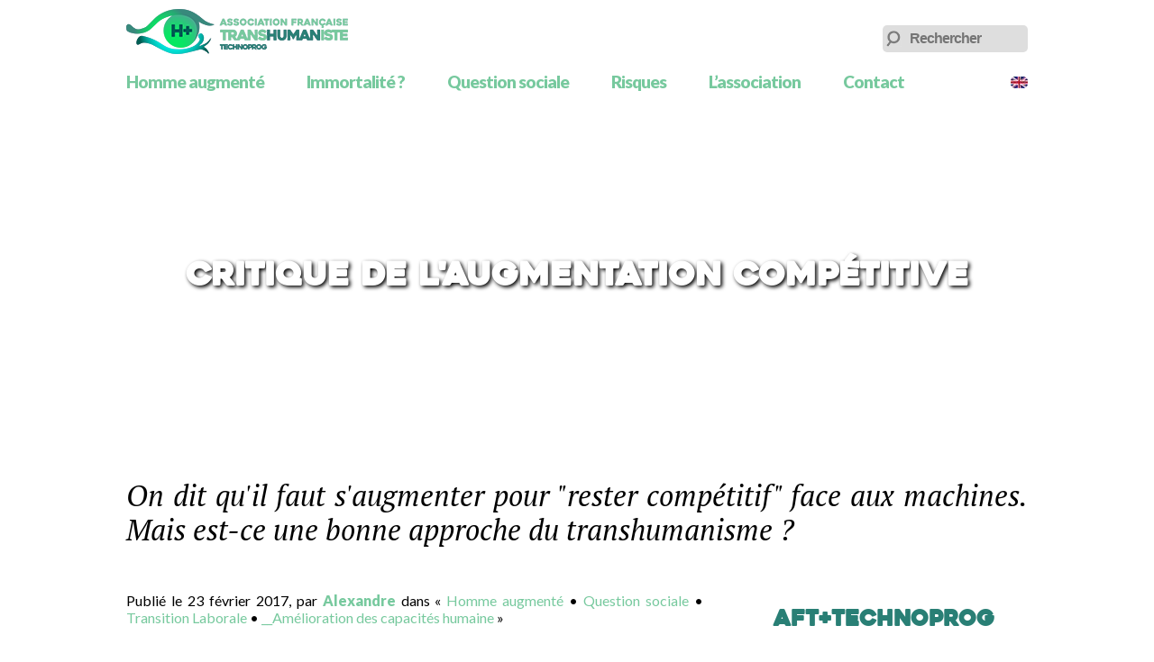

--- FILE ---
content_type: text/html; charset=UTF-8
request_url: https://transhumanistes.com/critique-de-laugmentation-competitive/
body_size: 14769
content:
<!DOCTYPE html><html lang="fr-FR">
<head>

<!-- Global site tag (gtag.js) - Google Analytics -->
<script async src="https://www.googletagmanager.com/gtag/js?id=UA-75922767-1"></script>
<script>
  window.dataLayer = window.dataLayer || [];
  function gtag(){dataLayer.push(arguments);}
  gtag('js', new Date());

  gtag('config', 'UA-75922767-1');
</script>



<meta charset="UTF-8" />
<meta name="viewport" content="width=device-width, maximum-scale=1.0, initial-scale=1.0, user-scalable=0"/>
<title>Critique de l&#039;augmentation compétitive - Transhumanisme : Association Française Transhumaniste</title>
<link rel="icon" type="image/png" href="https://transhumanistes.com/favicon.png" />
<link rel="stylesheet" href="https://transhumanistes.com/wp-content/themes/ashplus/style.css" type="text/css" charset="utf-8" media="only screen and (min-width:1024px)" />
<link rel="stylesheet" media="only screen and (max-width:1023px)" href="https://transhumanistes.com/wp-content/themes/ashplus/mobile.css" />
<link href="https://fonts.googleapis.com/css?family=Lato:400,400i,900,900i" rel="stylesheet">
<meta name="google-site-verification" content="rcV6e-ulK39OzAi_dxu3pGmZhD8kWvfBHAAhZKbTlAM" />


<meta name='robots' content='index, follow, max-image-preview:large, max-snippet:-1, max-video-preview:-1' />

	<!-- This site is optimized with the Yoast SEO plugin v26.7 - https://yoast.com/wordpress/plugins/seo/ -->
	<meta name="description" content="On dit qu&#039;il faut s&#039;augmenter pour &quot;rester compétitif&quot; face aux machines. Mais est-ce une bonne approche du transhumanisme ?" />
	<link rel="canonical" href="https://transhumanistes.com/critique-de-laugmentation-competitive/" />
	<meta property="og:locale" content="fr_FR" />
	<meta property="og:type" content="article" />
	<meta property="og:title" content="Critique de l&#039;augmentation compétitive - Transhumanisme : Association Française Transhumaniste" />
	<meta property="og:description" content="On dit qu&#039;il faut s&#039;augmenter pour &quot;rester compétitif&quot; face aux machines. Mais est-ce une bonne approche du transhumanisme ?" />
	<meta property="og:url" content="https://transhumanistes.com/critique-de-laugmentation-competitive/" />
	<meta property="og:site_name" content="Transhumanisme : Association Française Transhumaniste" />
	<meta property="article:published_time" content="2017-02-23T20:19:12+00:00" />
	<meta property="article:modified_time" content="2025-10-10T21:19:14+00:00" />
	<meta property="og:image" content="https://transhumanistes.com/wp-content/uploads/2020/06/fond-2020.jpg" />
	<meta property="og:image:width" content="1280" />
	<meta property="og:image:height" content="853" />
	<meta property="og:image:type" content="image/jpeg" />
	<meta name="author" content="Alexandre" />
	<meta name="twitter:card" content="summary_large_image" />
	<meta name="twitter:label1" content="Écrit par" />
	<meta name="twitter:data1" content="Alexandre" />
	<meta name="twitter:label2" content="Durée de lecture estimée" />
	<meta name="twitter:data2" content="4 minutes" />
	<script type="application/ld+json" class="yoast-schema-graph">{"@context":"https://schema.org","@graph":[{"@type":"Article","@id":"https://transhumanistes.com/critique-de-laugmentation-competitive/#article","isPartOf":{"@id":"https://transhumanistes.com/critique-de-laugmentation-competitive/"},"author":{"name":"Alexandre","@id":"https://transhumanistes.com/#/schema/person/2333b4918fd33dd58cfc81406cf7f7d2"},"headline":"Critique de l&#039;augmentation compétitive","datePublished":"2017-02-23T20:19:12+00:00","dateModified":"2025-10-10T21:19:14+00:00","mainEntityOfPage":{"@id":"https://transhumanistes.com/critique-de-laugmentation-competitive/"},"wordCount":902,"keywords":["augmentation humaine","Intelligence Artificielle"],"articleSection":["Homme augmenté","Question sociale","Transition Laborale","__Amélioration des capacités humaine"],"inLanguage":"fr-FR"},{"@type":"WebPage","@id":"https://transhumanistes.com/critique-de-laugmentation-competitive/","url":"https://transhumanistes.com/critique-de-laugmentation-competitive/","name":"Critique de l&#039;augmentation compétitive - Transhumanisme : Association Française Transhumaniste","isPartOf":{"@id":"https://transhumanistes.com/#website"},"datePublished":"2017-02-23T20:19:12+00:00","dateModified":"2025-10-10T21:19:14+00:00","author":{"@id":"https://transhumanistes.com/#/schema/person/2333b4918fd33dd58cfc81406cf7f7d2"},"description":"On dit qu'il faut s'augmenter pour \"rester compétitif\" face aux machines. Mais est-ce une bonne approche du transhumanisme ?","breadcrumb":{"@id":"https://transhumanistes.com/critique-de-laugmentation-competitive/#breadcrumb"},"inLanguage":"fr-FR","potentialAction":[{"@type":"ReadAction","target":["https://transhumanistes.com/critique-de-laugmentation-competitive/"]}]},{"@type":"BreadcrumbList","@id":"https://transhumanistes.com/critique-de-laugmentation-competitive/#breadcrumb","itemListElement":[{"@type":"ListItem","position":1,"name":"Accueil","item":"https://transhumanistes.com/"},{"@type":"ListItem","position":2,"name":"Critique de l&#039;augmentation compétitive"}]},{"@type":"WebSite","@id":"https://transhumanistes.com/#website","url":"https://transhumanistes.com/","name":"Transhumanisme : Association Française Transhumaniste","description":"AFT Technoprog","potentialAction":[{"@type":"SearchAction","target":{"@type":"EntryPoint","urlTemplate":"https://transhumanistes.com/?s={search_term_string}"},"query-input":{"@type":"PropertyValueSpecification","valueRequired":true,"valueName":"search_term_string"}}],"inLanguage":"fr-FR"},{"@type":"Person","@id":"https://transhumanistes.com/#/schema/person/2333b4918fd33dd58cfc81406cf7f7d2","name":"Alexandre","image":{"@type":"ImageObject","inLanguage":"fr-FR","@id":"https://transhumanistes.com/#/schema/person/image/","url":"https://secure.gravatar.com/avatar/d12283241aee5ba283735d3e5a4741a5ed2c1561b35883e2035e125d75b0bc26?s=96&d=mm&r=g","contentUrl":"https://secure.gravatar.com/avatar/d12283241aee5ba283735d3e5a4741a5ed2c1561b35883e2035e125d75b0bc26?s=96&d=mm&r=g","caption":"Alexandre"},"description":"Porte-parole et vice-président de l'Association Française Transhumaniste. Pour accéder à ma page perso (articles, chaîne YouTube, livre...), ou pour me contacter par e-mail, cliquez ici.","url":"https://transhumanistes.com/author/alexandre/"}]}</script>
	<!-- / Yoast SEO plugin. -->


<link rel='dns-prefetch' href='//js.stripe.com' />
<link rel="alternate" title="oEmbed (JSON)" type="application/json+oembed" href="https://transhumanistes.com/wp-json/oembed/1.0/embed?url=https%3A%2F%2Ftranshumanistes.com%2Fcritique-de-laugmentation-competitive%2F" />
<link rel="alternate" title="oEmbed (XML)" type="text/xml+oembed" href="https://transhumanistes.com/wp-json/oembed/1.0/embed?url=https%3A%2F%2Ftranshumanistes.com%2Fcritique-de-laugmentation-competitive%2F&#038;format=xml" />
<style id='wp-img-auto-sizes-contain-inline-css' type='text/css'>
img:is([sizes=auto i],[sizes^="auto," i]){contain-intrinsic-size:3000px 1500px}
/*# sourceURL=wp-img-auto-sizes-contain-inline-css */
</style>
<style id='wp-emoji-styles-inline-css' type='text/css'>

	img.wp-smiley, img.emoji {
		display: inline !important;
		border: none !important;
		box-shadow: none !important;
		height: 1em !important;
		width: 1em !important;
		margin: 0 0.07em !important;
		vertical-align: -0.1em !important;
		background: none !important;
		padding: 0 !important;
	}
/*# sourceURL=wp-emoji-styles-inline-css */
</style>
<style id='wp-block-library-inline-css' type='text/css'>
:root{--wp-block-synced-color:#7a00df;--wp-block-synced-color--rgb:122,0,223;--wp-bound-block-color:var(--wp-block-synced-color);--wp-editor-canvas-background:#ddd;--wp-admin-theme-color:#007cba;--wp-admin-theme-color--rgb:0,124,186;--wp-admin-theme-color-darker-10:#006ba1;--wp-admin-theme-color-darker-10--rgb:0,107,160.5;--wp-admin-theme-color-darker-20:#005a87;--wp-admin-theme-color-darker-20--rgb:0,90,135;--wp-admin-border-width-focus:2px}@media (min-resolution:192dpi){:root{--wp-admin-border-width-focus:1.5px}}.wp-element-button{cursor:pointer}:root .has-very-light-gray-background-color{background-color:#eee}:root .has-very-dark-gray-background-color{background-color:#313131}:root .has-very-light-gray-color{color:#eee}:root .has-very-dark-gray-color{color:#313131}:root .has-vivid-green-cyan-to-vivid-cyan-blue-gradient-background{background:linear-gradient(135deg,#00d084,#0693e3)}:root .has-purple-crush-gradient-background{background:linear-gradient(135deg,#34e2e4,#4721fb 50%,#ab1dfe)}:root .has-hazy-dawn-gradient-background{background:linear-gradient(135deg,#faaca8,#dad0ec)}:root .has-subdued-olive-gradient-background{background:linear-gradient(135deg,#fafae1,#67a671)}:root .has-atomic-cream-gradient-background{background:linear-gradient(135deg,#fdd79a,#004a59)}:root .has-nightshade-gradient-background{background:linear-gradient(135deg,#330968,#31cdcf)}:root .has-midnight-gradient-background{background:linear-gradient(135deg,#020381,#2874fc)}:root{--wp--preset--font-size--normal:16px;--wp--preset--font-size--huge:42px}.has-regular-font-size{font-size:1em}.has-larger-font-size{font-size:2.625em}.has-normal-font-size{font-size:var(--wp--preset--font-size--normal)}.has-huge-font-size{font-size:var(--wp--preset--font-size--huge)}.has-text-align-center{text-align:center}.has-text-align-left{text-align:left}.has-text-align-right{text-align:right}.has-fit-text{white-space:nowrap!important}#end-resizable-editor-section{display:none}.aligncenter{clear:both}.items-justified-left{justify-content:flex-start}.items-justified-center{justify-content:center}.items-justified-right{justify-content:flex-end}.items-justified-space-between{justify-content:space-between}.screen-reader-text{border:0;clip-path:inset(50%);height:1px;margin:-1px;overflow:hidden;padding:0;position:absolute;width:1px;word-wrap:normal!important}.screen-reader-text:focus{background-color:#ddd;clip-path:none;color:#444;display:block;font-size:1em;height:auto;left:5px;line-height:normal;padding:15px 23px 14px;text-decoration:none;top:5px;width:auto;z-index:100000}html :where(.has-border-color){border-style:solid}html :where([style*=border-top-color]){border-top-style:solid}html :where([style*=border-right-color]){border-right-style:solid}html :where([style*=border-bottom-color]){border-bottom-style:solid}html :where([style*=border-left-color]){border-left-style:solid}html :where([style*=border-width]){border-style:solid}html :where([style*=border-top-width]){border-top-style:solid}html :where([style*=border-right-width]){border-right-style:solid}html :where([style*=border-bottom-width]){border-bottom-style:solid}html :where([style*=border-left-width]){border-left-style:solid}html :where(img[class*=wp-image-]){height:auto;max-width:100%}:where(figure){margin:0 0 1em}html :where(.is-position-sticky){--wp-admin--admin-bar--position-offset:var(--wp-admin--admin-bar--height,0px)}@media screen and (max-width:600px){html :where(.is-position-sticky){--wp-admin--admin-bar--position-offset:0px}}

/*# sourceURL=wp-block-library-inline-css */
</style><style id='global-styles-inline-css' type='text/css'>
:root{--wp--preset--aspect-ratio--square: 1;--wp--preset--aspect-ratio--4-3: 4/3;--wp--preset--aspect-ratio--3-4: 3/4;--wp--preset--aspect-ratio--3-2: 3/2;--wp--preset--aspect-ratio--2-3: 2/3;--wp--preset--aspect-ratio--16-9: 16/9;--wp--preset--aspect-ratio--9-16: 9/16;--wp--preset--color--black: #000000;--wp--preset--color--cyan-bluish-gray: #abb8c3;--wp--preset--color--white: #ffffff;--wp--preset--color--pale-pink: #f78da7;--wp--preset--color--vivid-red: #cf2e2e;--wp--preset--color--luminous-vivid-orange: #ff6900;--wp--preset--color--luminous-vivid-amber: #fcb900;--wp--preset--color--light-green-cyan: #7bdcb5;--wp--preset--color--vivid-green-cyan: #00d084;--wp--preset--color--pale-cyan-blue: #8ed1fc;--wp--preset--color--vivid-cyan-blue: #0693e3;--wp--preset--color--vivid-purple: #9b51e0;--wp--preset--gradient--vivid-cyan-blue-to-vivid-purple: linear-gradient(135deg,rgb(6,147,227) 0%,rgb(155,81,224) 100%);--wp--preset--gradient--light-green-cyan-to-vivid-green-cyan: linear-gradient(135deg,rgb(122,220,180) 0%,rgb(0,208,130) 100%);--wp--preset--gradient--luminous-vivid-amber-to-luminous-vivid-orange: linear-gradient(135deg,rgb(252,185,0) 0%,rgb(255,105,0) 100%);--wp--preset--gradient--luminous-vivid-orange-to-vivid-red: linear-gradient(135deg,rgb(255,105,0) 0%,rgb(207,46,46) 100%);--wp--preset--gradient--very-light-gray-to-cyan-bluish-gray: linear-gradient(135deg,rgb(238,238,238) 0%,rgb(169,184,195) 100%);--wp--preset--gradient--cool-to-warm-spectrum: linear-gradient(135deg,rgb(74,234,220) 0%,rgb(151,120,209) 20%,rgb(207,42,186) 40%,rgb(238,44,130) 60%,rgb(251,105,98) 80%,rgb(254,248,76) 100%);--wp--preset--gradient--blush-light-purple: linear-gradient(135deg,rgb(255,206,236) 0%,rgb(152,150,240) 100%);--wp--preset--gradient--blush-bordeaux: linear-gradient(135deg,rgb(254,205,165) 0%,rgb(254,45,45) 50%,rgb(107,0,62) 100%);--wp--preset--gradient--luminous-dusk: linear-gradient(135deg,rgb(255,203,112) 0%,rgb(199,81,192) 50%,rgb(65,88,208) 100%);--wp--preset--gradient--pale-ocean: linear-gradient(135deg,rgb(255,245,203) 0%,rgb(182,227,212) 50%,rgb(51,167,181) 100%);--wp--preset--gradient--electric-grass: linear-gradient(135deg,rgb(202,248,128) 0%,rgb(113,206,126) 100%);--wp--preset--gradient--midnight: linear-gradient(135deg,rgb(2,3,129) 0%,rgb(40,116,252) 100%);--wp--preset--font-size--small: 13px;--wp--preset--font-size--medium: 20px;--wp--preset--font-size--large: 36px;--wp--preset--font-size--x-large: 42px;--wp--preset--spacing--20: 0.44rem;--wp--preset--spacing--30: 0.67rem;--wp--preset--spacing--40: 1rem;--wp--preset--spacing--50: 1.5rem;--wp--preset--spacing--60: 2.25rem;--wp--preset--spacing--70: 3.38rem;--wp--preset--spacing--80: 5.06rem;--wp--preset--shadow--natural: 6px 6px 9px rgba(0, 0, 0, 0.2);--wp--preset--shadow--deep: 12px 12px 50px rgba(0, 0, 0, 0.4);--wp--preset--shadow--sharp: 6px 6px 0px rgba(0, 0, 0, 0.2);--wp--preset--shadow--outlined: 6px 6px 0px -3px rgb(255, 255, 255), 6px 6px rgb(0, 0, 0);--wp--preset--shadow--crisp: 6px 6px 0px rgb(0, 0, 0);}:where(.is-layout-flex){gap: 0.5em;}:where(.is-layout-grid){gap: 0.5em;}body .is-layout-flex{display: flex;}.is-layout-flex{flex-wrap: wrap;align-items: center;}.is-layout-flex > :is(*, div){margin: 0;}body .is-layout-grid{display: grid;}.is-layout-grid > :is(*, div){margin: 0;}:where(.wp-block-columns.is-layout-flex){gap: 2em;}:where(.wp-block-columns.is-layout-grid){gap: 2em;}:where(.wp-block-post-template.is-layout-flex){gap: 1.25em;}:where(.wp-block-post-template.is-layout-grid){gap: 1.25em;}.has-black-color{color: var(--wp--preset--color--black) !important;}.has-cyan-bluish-gray-color{color: var(--wp--preset--color--cyan-bluish-gray) !important;}.has-white-color{color: var(--wp--preset--color--white) !important;}.has-pale-pink-color{color: var(--wp--preset--color--pale-pink) !important;}.has-vivid-red-color{color: var(--wp--preset--color--vivid-red) !important;}.has-luminous-vivid-orange-color{color: var(--wp--preset--color--luminous-vivid-orange) !important;}.has-luminous-vivid-amber-color{color: var(--wp--preset--color--luminous-vivid-amber) !important;}.has-light-green-cyan-color{color: var(--wp--preset--color--light-green-cyan) !important;}.has-vivid-green-cyan-color{color: var(--wp--preset--color--vivid-green-cyan) !important;}.has-pale-cyan-blue-color{color: var(--wp--preset--color--pale-cyan-blue) !important;}.has-vivid-cyan-blue-color{color: var(--wp--preset--color--vivid-cyan-blue) !important;}.has-vivid-purple-color{color: var(--wp--preset--color--vivid-purple) !important;}.has-black-background-color{background-color: var(--wp--preset--color--black) !important;}.has-cyan-bluish-gray-background-color{background-color: var(--wp--preset--color--cyan-bluish-gray) !important;}.has-white-background-color{background-color: var(--wp--preset--color--white) !important;}.has-pale-pink-background-color{background-color: var(--wp--preset--color--pale-pink) !important;}.has-vivid-red-background-color{background-color: var(--wp--preset--color--vivid-red) !important;}.has-luminous-vivid-orange-background-color{background-color: var(--wp--preset--color--luminous-vivid-orange) !important;}.has-luminous-vivid-amber-background-color{background-color: var(--wp--preset--color--luminous-vivid-amber) !important;}.has-light-green-cyan-background-color{background-color: var(--wp--preset--color--light-green-cyan) !important;}.has-vivid-green-cyan-background-color{background-color: var(--wp--preset--color--vivid-green-cyan) !important;}.has-pale-cyan-blue-background-color{background-color: var(--wp--preset--color--pale-cyan-blue) !important;}.has-vivid-cyan-blue-background-color{background-color: var(--wp--preset--color--vivid-cyan-blue) !important;}.has-vivid-purple-background-color{background-color: var(--wp--preset--color--vivid-purple) !important;}.has-black-border-color{border-color: var(--wp--preset--color--black) !important;}.has-cyan-bluish-gray-border-color{border-color: var(--wp--preset--color--cyan-bluish-gray) !important;}.has-white-border-color{border-color: var(--wp--preset--color--white) !important;}.has-pale-pink-border-color{border-color: var(--wp--preset--color--pale-pink) !important;}.has-vivid-red-border-color{border-color: var(--wp--preset--color--vivid-red) !important;}.has-luminous-vivid-orange-border-color{border-color: var(--wp--preset--color--luminous-vivid-orange) !important;}.has-luminous-vivid-amber-border-color{border-color: var(--wp--preset--color--luminous-vivid-amber) !important;}.has-light-green-cyan-border-color{border-color: var(--wp--preset--color--light-green-cyan) !important;}.has-vivid-green-cyan-border-color{border-color: var(--wp--preset--color--vivid-green-cyan) !important;}.has-pale-cyan-blue-border-color{border-color: var(--wp--preset--color--pale-cyan-blue) !important;}.has-vivid-cyan-blue-border-color{border-color: var(--wp--preset--color--vivid-cyan-blue) !important;}.has-vivid-purple-border-color{border-color: var(--wp--preset--color--vivid-purple) !important;}.has-vivid-cyan-blue-to-vivid-purple-gradient-background{background: var(--wp--preset--gradient--vivid-cyan-blue-to-vivid-purple) !important;}.has-light-green-cyan-to-vivid-green-cyan-gradient-background{background: var(--wp--preset--gradient--light-green-cyan-to-vivid-green-cyan) !important;}.has-luminous-vivid-amber-to-luminous-vivid-orange-gradient-background{background: var(--wp--preset--gradient--luminous-vivid-amber-to-luminous-vivid-orange) !important;}.has-luminous-vivid-orange-to-vivid-red-gradient-background{background: var(--wp--preset--gradient--luminous-vivid-orange-to-vivid-red) !important;}.has-very-light-gray-to-cyan-bluish-gray-gradient-background{background: var(--wp--preset--gradient--very-light-gray-to-cyan-bluish-gray) !important;}.has-cool-to-warm-spectrum-gradient-background{background: var(--wp--preset--gradient--cool-to-warm-spectrum) !important;}.has-blush-light-purple-gradient-background{background: var(--wp--preset--gradient--blush-light-purple) !important;}.has-blush-bordeaux-gradient-background{background: var(--wp--preset--gradient--blush-bordeaux) !important;}.has-luminous-dusk-gradient-background{background: var(--wp--preset--gradient--luminous-dusk) !important;}.has-pale-ocean-gradient-background{background: var(--wp--preset--gradient--pale-ocean) !important;}.has-electric-grass-gradient-background{background: var(--wp--preset--gradient--electric-grass) !important;}.has-midnight-gradient-background{background: var(--wp--preset--gradient--midnight) !important;}.has-small-font-size{font-size: var(--wp--preset--font-size--small) !important;}.has-medium-font-size{font-size: var(--wp--preset--font-size--medium) !important;}.has-large-font-size{font-size: var(--wp--preset--font-size--large) !important;}.has-x-large-font-size{font-size: var(--wp--preset--font-size--x-large) !important;}
/*# sourceURL=global-styles-inline-css */
</style>

<style id='classic-theme-styles-inline-css' type='text/css'>
/*! This file is auto-generated */
.wp-block-button__link{color:#fff;background-color:#32373c;border-radius:9999px;box-shadow:none;text-decoration:none;padding:calc(.667em + 2px) calc(1.333em + 2px);font-size:1.125em}.wp-block-file__button{background:#32373c;color:#fff;text-decoration:none}
/*# sourceURL=/wp-includes/css/classic-themes.min.css */
</style>
<link rel='stylesheet' id='wpedon-css' href='https://transhumanistes.com/wp-content/plugins/easy-paypal-donation/assets/css/wpedon.css?ver=1.5.3' type='text/css' media='all' />
<script type="text/javascript" src="https://transhumanistes.com/wp-includes/js/jquery/jquery.min.js?ver=3.7.1" id="jquery-core-js"></script>
<script type="text/javascript" src="https://transhumanistes.com/wp-includes/js/jquery/jquery-migrate.min.js?ver=3.4.1" id="jquery-migrate-js"></script>
<link rel="https://api.w.org/" href="https://transhumanistes.com/wp-json/" /><link rel="alternate" title="JSON" type="application/json" href="https://transhumanistes.com/wp-json/wp/v2/posts/5980" /><meta name="cdp-version" content="1.5.0" /><link rel="icon" href="https://transhumanistes.com/wp-content/uploads/2025/02/cropped-Oeil-seul-32x32.jpg" sizes="32x32" />
<link rel="icon" href="https://transhumanistes.com/wp-content/uploads/2025/02/cropped-Oeil-seul-192x192.jpg" sizes="192x192" />
<link rel="apple-touch-icon" href="https://transhumanistes.com/wp-content/uploads/2025/02/cropped-Oeil-seul-180x180.jpg" />
<meta name="msapplication-TileImage" content="https://transhumanistes.com/wp-content/uploads/2025/02/cropped-Oeil-seul-270x270.jpg" />
		<style type="text/css" id="wp-custom-css">
			.social-media-icon {
        height: 30px;
        width: 30px;
        display: inline-block;
}

.center-container{
	text-align:center
}

.center-content {
	display: inline-flex;
}		</style>
		
	
	
<link rel='stylesheet' id='mailpoet_custom_fonts_0-css' href='https://fonts.googleapis.com/css?family=Abril+FatFace%3A400%2C400i%2C700%2C700i%7CAlegreya%3A400%2C400i%2C700%2C700i%7CAlegreya+Sans%3A400%2C400i%2C700%2C700i%7CAmatic+SC%3A400%2C400i%2C700%2C700i%7CAnonymous+Pro%3A400%2C400i%2C700%2C700i%7CArchitects+Daughter%3A400%2C400i%2C700%2C700i%7CArchivo%3A400%2C400i%2C700%2C700i%7CArchivo+Narrow%3A400%2C400i%2C700%2C700i%7CAsap%3A400%2C400i%2C700%2C700i%7CBarlow%3A400%2C400i%2C700%2C700i%7CBioRhyme%3A400%2C400i%2C700%2C700i%7CBonbon%3A400%2C400i%2C700%2C700i%7CCabin%3A400%2C400i%2C700%2C700i%7CCairo%3A400%2C400i%2C700%2C700i%7CCardo%3A400%2C400i%2C700%2C700i%7CChivo%3A400%2C400i%2C700%2C700i%7CConcert+One%3A400%2C400i%2C700%2C700i%7CCormorant%3A400%2C400i%2C700%2C700i%7CCrimson+Text%3A400%2C400i%2C700%2C700i%7CEczar%3A400%2C400i%2C700%2C700i%7CExo+2%3A400%2C400i%2C700%2C700i%7CFira+Sans%3A400%2C400i%2C700%2C700i%7CFjalla+One%3A400%2C400i%2C700%2C700i%7CFrank+Ruhl+Libre%3A400%2C400i%2C700%2C700i%7CGreat+Vibes%3A400%2C400i%2C700%2C700i&#038;ver=6.9' type='text/css' media='all' />
<link rel='stylesheet' id='mailpoet_custom_fonts_1-css' href='https://fonts.googleapis.com/css?family=Heebo%3A400%2C400i%2C700%2C700i%7CIBM+Plex%3A400%2C400i%2C700%2C700i%7CInconsolata%3A400%2C400i%2C700%2C700i%7CIndie+Flower%3A400%2C400i%2C700%2C700i%7CInknut+Antiqua%3A400%2C400i%2C700%2C700i%7CInter%3A400%2C400i%2C700%2C700i%7CKarla%3A400%2C400i%2C700%2C700i%7CLibre+Baskerville%3A400%2C400i%2C700%2C700i%7CLibre+Franklin%3A400%2C400i%2C700%2C700i%7CMontserrat%3A400%2C400i%2C700%2C700i%7CNeuton%3A400%2C400i%2C700%2C700i%7CNotable%3A400%2C400i%2C700%2C700i%7CNothing+You+Could+Do%3A400%2C400i%2C700%2C700i%7CNoto+Sans%3A400%2C400i%2C700%2C700i%7CNunito%3A400%2C400i%2C700%2C700i%7COld+Standard+TT%3A400%2C400i%2C700%2C700i%7COxygen%3A400%2C400i%2C700%2C700i%7CPacifico%3A400%2C400i%2C700%2C700i%7CPoppins%3A400%2C400i%2C700%2C700i%7CProza+Libre%3A400%2C400i%2C700%2C700i%7CPT+Sans%3A400%2C400i%2C700%2C700i%7CPT+Serif%3A400%2C400i%2C700%2C700i%7CRakkas%3A400%2C400i%2C700%2C700i%7CReenie+Beanie%3A400%2C400i%2C700%2C700i%7CRoboto+Slab%3A400%2C400i%2C700%2C700i&#038;ver=6.9' type='text/css' media='all' />
<link rel='stylesheet' id='mailpoet_custom_fonts_2-css' href='https://fonts.googleapis.com/css?family=Ropa+Sans%3A400%2C400i%2C700%2C700i%7CRubik%3A400%2C400i%2C700%2C700i%7CShadows+Into+Light%3A400%2C400i%2C700%2C700i%7CSpace+Mono%3A400%2C400i%2C700%2C700i%7CSpectral%3A400%2C400i%2C700%2C700i%7CSue+Ellen+Francisco%3A400%2C400i%2C700%2C700i%7CTitillium+Web%3A400%2C400i%2C700%2C700i%7CUbuntu%3A400%2C400i%2C700%2C700i%7CVarela%3A400%2C400i%2C700%2C700i%7CVollkorn%3A400%2C400i%2C700%2C700i%7CWork+Sans%3A400%2C400i%2C700%2C700i%7CYatra+One%3A400%2C400i%2C700%2C700i&#038;ver=6.9' type='text/css' media='all' />
<link rel='stylesheet' id='mailpoet_public-css' href='https://transhumanistes.com/wp-content/plugins/mailpoet/assets/dist/css/mailpoet-public.b1f0906e.css?ver=6.9' type='text/css' media='all' />
</head>

<body>


<div id="fb-root"></div>
<script>(function(d, s, id) {
  var js, fjs = d.getElementsByTagName(s)[0];
  if (d.getElementById(id)) return;
  js = d.createElement(s); js.id = id;
  js.src = "//connect.facebook.net/fr_FR/sdk.js#xfbml=1&version=v2.6&appId=1813190732235677";
  fjs.parentNode.insertBefore(js, fjs);
}(document, 'script', 'facebook-jssdk'));</script>

<script src="https://apis.google.com/js/platform.js" async defer>
  {lang: 'fr'}
</script>



<header>

<nav id="menuHeader" class="site-navigation primary-navigation" role="navigation">

<div id="logo"><a href="https://transhumanistes.com"><span id="logoimg">Transhumanisme : Association Française Transhumaniste</span></a></div>
                
<label for="menu-toggle" id="hamburger">&#9776;</label>
<input type="checkbox" id="menu-toggle"/>
<div id="menu">
                		

<div class="menu-navigation-container"><ul id="menu-navigation" class="menu"><li id="menu-item-7324" class="menu-item menu-item-type-taxonomy menu-item-object-category current-post-ancestor current-menu-parent current-post-parent menu-item-7324"><a href="https://transhumanistes.com/homme-augmente/">Homme augmenté</a></li>
<li id="menu-item-7323" class="menu-item menu-item-type-taxonomy menu-item-object-category menu-item-7323"><a href="https://transhumanistes.com/immortalite/">Immortalité ?</a></li>
<li id="menu-item-7326" class="menu-item menu-item-type-taxonomy menu-item-object-category current-post-ancestor current-menu-parent current-post-parent menu-item-7326"><a href="https://transhumanistes.com/question-sociale/">Question sociale</a></li>
<li id="menu-item-7327" class="menu-item menu-item-type-taxonomy menu-item-object-category menu-item-7327"><a href="https://transhumanistes.com/risques/">Risques</a></li>
<li id="menu-item-9443" class="menu-item menu-item-type-post_type menu-item-object-page menu-item-9443"><a href="https://transhumanistes.com/presentation/">L&rsquo;association</a></li>
<li id="menu-item-10239" class="menu-item menu-item-type-post_type menu-item-object-page menu-item-10239"><a href="https://transhumanistes.com/contact/">Contact</a></li>
</ul></div>
<form method="get" id="searchform" action="/">
<label for="s" class="assistive-text">Rechercher</label>
<input type="text" class="field" name="s" id="s" placeholder="Rechercher" />
</form>	
	
<span id="english"><a href="/french-transhumanist-association/"><img src="/wp-content/themes/ashplus/images/uk.jpg" alt="english" /></a></span>

</div>


</nav>		



</header>
	




		
<article itemscope itemtype="http://schema.org/Article" class="post-5980 post type-post status-publish format-standard hentry category-homme-augmente category-question-sociale category-transition-laborale category-amelioration-humaine tag-augmentation-humaine tag-intelligence-artificielle" id="post-5980"
>		 
		 

<link itemprop="mainEntityOfPage" href="https://transhumanistes.com/critique-de-laugmentation-competitive/" />



	

<div id="introArticle" style="background-image:url( );">
<h1 id="maintitle" itemprop="headline" class="entry-title">Critique de l&#039;augmentation compétitive</h1>
</div>

<div id="page">

<p id="extrait">On dit qu'il faut s'augmenter pour "rester compétitif" face aux machines. Mais est-ce une bonne approche du transhumanisme ?</p>
<div id="pageContent">
<p id="metaEnTete"><span class="publi">Publié le 23 février 2017, par </span><span class="authorEntry"><a href="https://transhumanistes.com/author/alexandre/" title="Articles par Alexandre" rel="author">Alexandre</a></span> dans « <a href="https://transhumanistes.com/homme-augmente/" rel="category tag">Homme augmenté</a> &bull; <a href="https://transhumanistes.com/question-sociale/" rel="category tag">Question sociale</a> &bull; <a href="https://transhumanistes.com/transition-laborale/" rel="category tag">Transition Laborale</a> &bull; <a href="https://transhumanistes.com/amelioration-humaine/" rel="category tag">__Amélioration des capacités humaine</a> »</p>

<p><b>Note :</b> <i><span style="font-weight: 400;">Cet article reflète le point de vue de son auteur, et pas nécessairement celui de l&rsquo;association.</span></i></p>
<p>&nbsp;</p>
<p><span style="font-weight: 400;">Avant d’entamer cet article que certains qualifieront hâtivement d&rsquo;«&nbsp;anti-transhumaniste&nbsp;», quelques précisions s&rsquo;imposent.</span></p>
<p><span style="font-weight: 400;">Je suis transhumaniste, et favorable aux augmentations les plus diverses de l&rsquo;humain, y compris les plus radicales. Voir </span><a href="http://transhumanistes.com/projet-de-livre-transhumanisme/"><span style="font-weight: 400;">mon projet de livre</span></a><span style="font-weight: 400;"> pour s&rsquo;en convaincre.</span></p>
<p><span style="font-weight: 400;">Cependant, j&rsquo;entends de plus en plus souvent un certain discours, et il me fait tiquer. Ce discours, c&rsquo;est le suivant : nous </span><i><span style="font-weight: 400;">devons</span></i><span style="font-weight: 400;"> nous augmenter pour rester </span><i><span style="font-weight: 400;">compétitifs</span></i><span style="font-weight: 400;"> face aux machines et à l&rsquo;intelligence artificielle (qui progressent très rapidement), sous peine de nous retrouver « largués ».</span></p>
<p><span style="font-weight: 400;">Elon Musk a récemment rejoint les rangs de ceux qui tiennent ce discours. Voir ce bref article : </span><a href="http://hightech.bfmtv.com/epoque/pour-elon-musk-les-humains-doivent-fusionner-avec-les-machines-ou-disparaitre-1102321.html"><span style="font-weight: 400;">« Pour Elon Musk, les humains doivent fusionner avec les machines&#8230; ou disparaître »</span></a></p>
<p><span style="font-weight: 400;">C&rsquo;est également le point de vue du Dr. Laurent Alexandre, le spécialiste du transhumanisme le plus sollicité par les médias français. Voir à ce sujet </span><a href="https://youtu.be/vJ1Y38hFrFA?t=26m54s"><span style="font-weight: 400;">son très théâtral discours</span></a><span style="font-weight: 400;"> au Forum Européen de Bioéthique (notamment le passage de 26:54 à 28:18). Selon lui, il est aujourd&rsquo;hui urgent de nous rendre « complémentaires » de l&rsquo;intelligence artificielle, afin de ne pas être dépassés par elle.</span></p>
<p><span style="font-weight: 400;">Je n&rsquo;ai rien contre l&rsquo;idée de nous augmenter de la façon qu&rsquo;évoquent Elon Musk et Laurent Alexandre. Ce qui me dérange, c&rsquo;est la raison qui est invoquée pour justifier cela.</span></p>
<p><span style="font-weight: 400;">Il y a de nombreuses raisons qui peuvent nous amener à être favorables au transhumanisme (voir mon article </span><a href="http://transhumanistes.com/pourquoi-le-transhumanisme/"><span style="font-weight: 400;">« Pourquoi le transhumanisme ? »</span></a><span style="font-weight: 400;">). Mais ici, la raison invoquée est la suivante : rester « compétitifs » par rapport aux machines, ne pas être « largués » par les machines&#8230; Alors qu&rsquo;à la base, c&rsquo;est l&rsquo;humanité qui crée ces machines, et qu&rsquo;elles sont supposées nous servir ! Et non devenir une menace, un « concurrent ».</span></p>
<p><span style="font-weight: 400;">Il est tout à fait légitime de penser que la majorité des métiers actuels vont disparaître (voir </span><a href="http://www.oxfordmartin.ox.ac.uk/news/201601_Technology_at_Work_2"><span style="font-weight: 400;">l&rsquo;étude de l&rsquo;université d&rsquo;Oxford</span></a><span style="font-weight: 400;"> à ce sujet, et </span><a href="http://transhumanistes.com/intelligence-artificielle-automatisation/"><span style="font-weight: 400;">cet article</span></a><span style="font-weight: 400;"> pour plus de détails). Cependant, cela ne </span><i><span style="font-weight: 400;">devrait pas</span></i><span style="font-weight: 400;"> être un problème. Ce n&rsquo;est un problème que parce que nous nous </span><b>accrochons désespérément</b><span style="font-weight: 400;"> à un paradigme économique où tout le monde est supposé travailler à temps plein. Paradigme dont les failles apparaissent chaque jour un peu plus, à l&rsquo;heure de l&rsquo;automatisation massive.</span></p>
<p><span style="font-weight: 400;">Dire que nous </span><i><span style="font-weight: 400;">devons</span></i><span style="font-weight: 400;"> nous augmenter pour « rester compétitif » sur le marché du travail, dire que nous n&rsquo;avons </span><i><span style="font-weight: 400;">pas le choix</span></i><span style="font-weight: 400;">, c&rsquo;est au fond un bien triste aveu. L&rsquo;aveu que nous sommes </span><b>impuissants</b><span style="font-weight: 400;"> à repenser notre modèle économique, pour faire en sorte que l&rsquo;automatisation bénéficie à la société dans son ensemble (comme cela devrait normalement être le cas). Pire : que nous n&rsquo;avons même pas la souplesse intellectuelle nécessaire pour remettre en cause le modèle économique actuel ! Nous le considérons comme tellement « normal », « allant de soi », semblable à une loi fondamentale de la physique&#8230; que nous ne considérons même pas la </span><i><span style="font-weight: 400;">possibilité</span></i><span style="font-weight: 400;"> de le remettre en question.</span></p>
<p><span style="font-weight: 400;">Et par conséquent, certains considèrent que la </span><i><span style="font-weight: 400;">seule option</span></i><span style="font-weight: 400;">, c&rsquo;est de nous « augmenter pour rester compétitifs ». Ironie : quand on y réfléchit cinq minutes, cette option implique pourtant des changements beaucoup plus </span><i><span style="font-weight: 400;">radicaux</span></i><span style="font-weight: 400;"> qu&rsquo;un changement de paradigme économique ! C&rsquo;est dire à quel point nous considérons le modèle actuel comme une « donnée fixe » gravée dans la pierre.</span></p>
<p><span style="font-weight: 400;">J&rsquo;essaye, à mon échelle, de défaire les rigidités intellectuelles qui poussent un grand nombre de gens à rejeter en bloc le transhumanisme. Mais je réalise que cette rigidité intellectuelle est bien inférieure à celle dont nous pouvons faire preuve en matière de modèle économique ! Aux « bio-conservateurs », il faut ajouter les « économico-conservateurs », dont certains sont tout aussi radicaux.</span></p>
<p><span style="font-weight: 400;">Bien sûr, rien ne nous dit que, si nous nous augmentons « pour rester compétitifs », cela sera négatif au final. Cela pourrait même être globalement très positif. Mais cela pourrait également ne pas l&rsquo;être. Car le problème est le suivant : il s&rsquo;agirait ici d&rsquo;un transhumanisme mené par le « fusil sur la tempe » de la contrainte économique &#8211; et pas d&rsquo;un transhumanisme guidé par ce que nous, humains, désirons. On peut espérer mieux.</span></p>
<p><span style="font-weight: 400;">L&rsquo;erreur ici serait de jeter le bébé transhumaniste avec l&rsquo;eau du bain capitaliste. Similairement, on reproche au transhumanisme d&rsquo;aggraver les inégalités, alors que cela ne serait que la conséquence des inégalités économiques déjà existantes. Paresse intellectuelle qui consiste à rejeter sur le transhumanisme les problèmes économiques que nous n&rsquo;arrivons pas à résoudre aujourd&rsquo;hui (peut-être parce que nous y avons plus ou moins renoncé).</span></p>
<p><span style="font-weight: 400;">Aujourd&rsquo;hui, nous disposons encore d&rsquo;un outil démocratique qui nous permet de faire pression sur les choix politiques. Utilisons-le pour exiger que l&rsquo;automatisation bénéficie à la société dans son ensemble, plutôt que de nous lancer dans une compétition absurde et mortifère avec nos propres créations. Pensons hors de la boîte !</span></p>
<p>&nbsp;</p>
<p><span style="font-weight: 400;">Voir aussi :</span></p>
<ul>
<li><a href="http://transhumanistes.com/intelligence-artificielle-automatisation/"><span style="font-weight: 400;">Intelligence artificielle et automatisation</span></a></li>
<li><a href="http://transhumanistes.com/donald-trump-mexicains-robots/"><span style="font-weight: 400;">Donald Trump, les mexicains et les robots</span></a></li>
</ul>
  
  
  <div class="
    mailpoet_form_popup_overlay
          mailpoet_form_overlay_animation_slideup
      mailpoet_form_overlay_animation
      "></div>
  <div
    id="mp_form_slide_in1"
    class="
      mailpoet_form
      mailpoet_form_slide_in
      mailpoet_form_position_right
      mailpoet_form_animation_slideup
    "
      >

    <style type="text/css">
     #mp_form_slide_in1 .mailpoet_form {  }
#mp_form_slide_in1 .mailpoet_column_with_background { padding: 10px; }
#mp_form_slide_in1 .mailpoet_form_column:not(:first-child) { margin-left: 20px; }
#mp_form_slide_in1 .mailpoet_paragraph { line-height: 20px; margin-bottom: 20px; }
#mp_form_slide_in1 .mailpoet_segment_label, #mp_form_slide_in1 .mailpoet_text_label, #mp_form_slide_in1 .mailpoet_textarea_label, #mp_form_slide_in1 .mailpoet_select_label, #mp_form_slide_in1 .mailpoet_radio_label, #mp_form_slide_in1 .mailpoet_checkbox_label, #mp_form_slide_in1 .mailpoet_list_label, #mp_form_slide_in1 .mailpoet_date_label { display: block; font-weight: normal; }
#mp_form_slide_in1 .mailpoet_text, #mp_form_slide_in1 .mailpoet_textarea, #mp_form_slide_in1 .mailpoet_select, #mp_form_slide_in1 .mailpoet_date_month, #mp_form_slide_in1 .mailpoet_date_day, #mp_form_slide_in1 .mailpoet_date_year, #mp_form_slide_in1 .mailpoet_date { display: block; }
#mp_form_slide_in1 .mailpoet_text, #mp_form_slide_in1 .mailpoet_textarea { width: 200px; }
#mp_form_slide_in1 .mailpoet_checkbox {  }
#mp_form_slide_in1 .mailpoet_submit {  }
#mp_form_slide_in1 .mailpoet_divider {  }
#mp_form_slide_in1 .mailpoet_message {  }
#mp_form_slide_in1 .mailpoet_form_loading { width: 30px; text-align: center; line-height: normal; }
#mp_form_slide_in1 .mailpoet_form_loading > span { width: 5px; height: 5px; background-color: #5b5b5b; }#mp_form_slide_in1{border-radius: 0px;text-align: left;}#mp_form_slide_in1{width: 560px;max-width: 100vw;}#mp_form_slide_in1 .mailpoet_message {margin: 0; padding: 0 20px;}#mp_form_slide_in1.mailpoet_form_slide_in { border-bottom-left-radius: 0; border-bottom-right-radius: 0; }#mp_form_slide_in1.mailpoet_form_position_right { border-top-right-radius: 0; }#mp_form_slide_in1.mailpoet_form_position_left { border-top-left-radius: 0; }#mp_form_slide_in1 .mailpoet_paragraph.last {margin-bottom: 0} @media (max-width: 500px) {#mp_form_slide_in1 {background-image: none;animation: none;border: none;border-radius: 0;bottom: 0;left: 0;max-height: 40%;padding: 20px;right: 0;top: auto;transform: none;width: 100%;min-width: 100%;}} @media (min-width: 500px) {#mp_form_slide_in1 {padding: 20px;}}  @media (min-width: 500px) {#mp_form_slide_in1 .last .mailpoet_paragraph:last-child {margin-bottom: 0}}  @media (max-width: 500px) {#mp_form_slide_in1 .mailpoet_form_column:last-child .mailpoet_paragraph:last-child {margin-bottom: 0}} 
    </style>

    <form
      target="_self"
      method="post"
      action="https://transhumanistes.com/wp-admin/admin-post.php?action=mailpoet_subscription_form"
      class="mailpoet_form mailpoet_form_form mailpoet_form_slide_in"
      novalidate
      data-delay="10"
      data-exit-intent-enabled=""
      data-font-family=""
      data-cookie-expiration-time="7"
    >
      <input type="hidden" name="data[form_id]" value="1" />
      <input type="hidden" name="token" value="f1df014233" />
      <input type="hidden" name="api_version" value="v1" />
      <input type="hidden" name="endpoint" value="subscribers" />
      <input type="hidden" name="mailpoet_method" value="subscribe" />

      <label class="mailpoet_hp_email_label" style="display: none !important;">Veuillez laisser ce champ vide<input type="email" name="data[email]"/></label><h2 class="mailpoet-heading " style="text-align: left">Restons en contact</h2>
<div class="mailpoet_paragraph "><input type="email" autocomplete="email" class="mailpoet_text" id="form_email_1" name="data[form_field_OTIxNmE2ZTljZTNjX2VtYWls]" title="E-mail" value="" style="padding:5px;margin: 0 auto 0 0;" data-automation-id="form_email"  placeholder="E-mail *" aria-label="E-mail *" data-parsley-errors-container=".mailpoet_error_57ft1" data-parsley-required="true" required aria-required="true" data-parsley-minlength="6" data-parsley-maxlength="150" data-parsley-type-message="Cette valeur doit être un e-mail valide." data-parsley-required-message="Ce champ est nécessaire."/><span class="mailpoet_error_57ft1"></span></div>
<div class="mailpoet_paragraph "><input type="submit" class="mailpoet_submit" value="Je m&#039;abonne à la newsletter !" data-automation-id="subscribe-submit-button" style="padding:5px;margin: 0 auto 0 0;border-color:transparent;" /><span class="mailpoet_form_loading"><span class="mailpoet_bounce1"></span><span class="mailpoet_bounce2"></span><span class="mailpoet_bounce3"></span></span></div>

      <div class="mailpoet_message">
        <p class="mailpoet_validate_success"
                style="display:none;"
                >Vérifiez votre boîte de réception ou vos indésirables afin de confirmer votre abonnement.
        </p>
        <p class="mailpoet_validate_error"
                style="display:none;"
                >        </p>
      </div>
    </form>

          <input type="image"
        class="mailpoet_form_close_icon"
        alt="Fermer"
        src='https://transhumanistes.com/wp-content/plugins/mailpoet/assets/img/form_close_icon/round_white.svg'
      />
      </div>

  

<span id="metaEnd">
<span class="fb-like" data-href="https://transhumanistes.com/critique-de-laugmentation-competitive/" data-send="false" data-layout="button_count" data-width="64" data-show-faces="false" data-colorscheme="light" data-font="arial"></span> 
</span><!-- /metaEnd -->


<adress class="author">
<img alt='' src='https://secure.gravatar.com/avatar/d12283241aee5ba283735d3e5a4741a5ed2c1561b35883e2035e125d75b0bc26?s=75&#038;d=mm&#038;r=g' srcset='https://secure.gravatar.com/avatar/d12283241aee5ba283735d3e5a4741a5ed2c1561b35883e2035e125d75b0bc26?s=150&#038;d=mm&#038;r=g 2x' class='avatar avatar-75 photo' height='75' width='75' decoding='async'/><span class="authorinfo"><a class="author-link" href="https://transhumanistes.com/author/alexandre/" rel="author">Alexandre</a>
<span>Porte-parole et vice-président de l'Association Française Transhumaniste. Pour accéder à ma page perso (articles, chaîne YouTube, livre...), ou pour me contacter par e-mail, <a href="http://transhumanistes.com/alexandre">cliquez ici</a>.</span></span>
</adress>



</div>
 

<aside class="sidebar">


<section><h2>AFT+Technoprog</h2><div class="textwidget custom-html-widget"><p>Notre association interpelle la société sur les questionnements relatifs aux mutations actuelles de la condition biologique et sociale de l’humain. Son objectif est d’améliorer cette condition, notamment en allongeant radicalement la durée de vie en bonne santé. Elle cherche à promouvoir les technologies qui permettent ces transformations tout en prônant une préservation des équilibres environnementaux, une attention aux risques sanitaires, le tout dans un soucis de justice sociale. </p>
<p><a href="https://transhumanistes.com/presentation/">En savoir plus</a></p></div></section>




<h2>À lire aussi</h2>

 



<section class="homeList" id="post-16580">
<div class="homeCont">
<a href="https://transhumanistes.com/h-paris-jeudi-22-janvier-2026-ethiques-du-transhumanisme/">
<img src="https://transhumanistes.com/wp-content/uploads/2025/12/H-Paris-Alberto-2.png" class="attachment-images-home size-images-home wp-post-image" alt="" decoding="async" fetchpriority="high" srcset="https://transhumanistes.com/wp-content/uploads/2025/12/H-Paris-Alberto-2.png 1536w, https://transhumanistes.com/wp-content/uploads/2025/12/H-Paris-Alberto-2-300x200.png 300w, https://transhumanistes.com/wp-content/uploads/2025/12/H-Paris-Alberto-2-1024x683.png 1024w, https://transhumanistes.com/wp-content/uploads/2025/12/H-Paris-Alberto-2-768x512.png 768w, https://transhumanistes.com/wp-content/uploads/2025/12/H-Paris-Alberto-2-1200x800.png 1200w, https://transhumanistes.com/wp-content/uploads/2025/12/H-Paris-Alberto-2-640x427.png 640w, https://transhumanistes.com/wp-content/uploads/2025/12/H-Paris-Alberto-2-1320x880.png 1320w" sizes="(max-width: 1536px) 100vw, 1536px" />
<h2>H+ Paris &#8211; jeudi 22 janvier 2026 &#8211; « Éthiques, philosophies et politiques du transhumanisme »</h2></a>
</div><!-- homeCont -->
<p>avec Alberto Masala, philosophe <a href="https://transhumanistes.com/h-paris-jeudi-22-janvier-2026-ethiques-du-transhumanisme/"></a></p>


</section>  





 



<section class="homeList" id="post-16635">
<div class="homeCont">
<a href="https://transhumanistes.com/podcast-kevin-warwick-devenir-un-cyborg-aft-the-flares/">
<img src="https://transhumanistes.com/wp-content/uploads/2025/12/hq720.jpg" class="attachment-images-home size-images-home wp-post-image" alt="Warwick" decoding="async" srcset="https://transhumanistes.com/wp-content/uploads/2025/12/hq720.jpg 686w, https://transhumanistes.com/wp-content/uploads/2025/12/hq720-300x169.jpg 300w, https://transhumanistes.com/wp-content/uploads/2025/12/hq720-640x360.jpg 640w" sizes="(max-width: 686px) 100vw, 686px" />
<h2>PODCAST : Kevin Warwick &#8211; Devenir un cyborg &#8211; AFT ‖ THE FLARES</h2></a>
</div><!-- homeCont -->
<p>Dialogue avec le premier cyborg! 
Tous les enjeux du moment, et les risques de demain. Avec Kevin Warwick <a href="https://transhumanistes.com/podcast-kevin-warwick-devenir-un-cyborg-aft-the-flares/"></a></p>


</section>  





 



<section class="homeList" id="post-16615">
<div class="homeCont">
<a href="https://transhumanistes.com/medecine-et-transhumanisme-montpellier-16-janvier-2026/">
<img src="https://transhumanistes.com/wp-content/uploads/2025/12/Beandeau-MedecinsH-Mtp-2.png" class="attachment-images-home size-images-home wp-post-image" alt="" decoding="async" loading="lazy" srcset="https://transhumanistes.com/wp-content/uploads/2025/12/Beandeau-MedecinsH-Mtp-2.png 1202w, https://transhumanistes.com/wp-content/uploads/2025/12/Beandeau-MedecinsH-Mtp-2-300x139.png 300w, https://transhumanistes.com/wp-content/uploads/2025/12/Beandeau-MedecinsH-Mtp-2-1024x475.png 1024w, https://transhumanistes.com/wp-content/uploads/2025/12/Beandeau-MedecinsH-Mtp-2-768x357.png 768w, https://transhumanistes.com/wp-content/uploads/2025/12/Beandeau-MedecinsH-Mtp-2-1200x558.png 1200w, https://transhumanistes.com/wp-content/uploads/2025/12/Beandeau-MedecinsH-Mtp-2-640x297.png 640w" sizes="(max-width: 1202px) 100vw, 1202px" />
<h2>« Médecine et Transhumanisme » : Montpellier &#8211; 16 janvier 2026</h2></a>
</div><!-- homeCont -->
<p>Comment les professionnels de santé envisagent-ils le transhumanisme ? <a href="https://transhumanistes.com/medecine-et-transhumanisme-montpellier-16-janvier-2026/"></a></p>


</section>  





 



<section class="homeList" id="post-16585">
<div class="homeCont">
<a href="https://transhumanistes.com/table-ronde-sur-la-loterie-genetique-samedi-06-12-a-18h-online/">
<img src="https://transhumanistes.com/wp-content/uploads/2025/11/Gemini_Generated_Image_nw7v17nw7v17nw7v-1.png" class="attachment-images-home size-images-home wp-post-image" alt="" decoding="async" loading="lazy" srcset="https://transhumanistes.com/wp-content/uploads/2025/11/Gemini_Generated_Image_nw7v17nw7v17nw7v-1.png 1024w, https://transhumanistes.com/wp-content/uploads/2025/11/Gemini_Generated_Image_nw7v17nw7v17nw7v-1-300x300.png 300w, https://transhumanistes.com/wp-content/uploads/2025/11/Gemini_Generated_Image_nw7v17nw7v17nw7v-1-150x150.png 150w, https://transhumanistes.com/wp-content/uploads/2025/11/Gemini_Generated_Image_nw7v17nw7v17nw7v-1-768x768.png 768w, https://transhumanistes.com/wp-content/uploads/2025/11/Gemini_Generated_Image_nw7v17nw7v17nw7v-1-800x800.png 800w, https://transhumanistes.com/wp-content/uploads/2025/11/Gemini_Generated_Image_nw7v17nw7v17nw7v-1-640x640.png 640w" sizes="(max-width: 1024px) 100vw, 1024px" />
<h2>Table-ronde sur la « loterie génétique » : samedi 06/12 à 18h, online</h2></a>
</div><!-- homeCont -->
<p>Si nous développons des moyens d&rsquo;intervenir sur notre génome, devra-t-on le faire, comment, et dans quelles limites? <a href="https://transhumanistes.com/table-ronde-sur-la-loterie-genetique-samedi-06-12-a-18h-online/"></a></p>


</section>  






</aside>

<hr class="clear" />



</div><!-- /page --> 


</article><!-- /post -->


    
		



<hr class="clear" />



<footer id="footer">
<span class="textfoot">Association Française Transhumaniste - Technoprog</span>
</footer>
    
<script type="speculationrules">
{"prefetch":[{"source":"document","where":{"and":[{"href_matches":"/*"},{"not":{"href_matches":["/wp-*.php","/wp-admin/*","/wp-content/uploads/*","/wp-content/*","/wp-content/plugins/*","/wp-content/themes/ashplus/*","/*\\?(.+)"]}},{"not":{"selector_matches":"a[rel~=\"nofollow\"]"}},{"not":{"selector_matches":".no-prefetch, .no-prefetch a"}}]},"eagerness":"conservative"}]}
</script>
<!-- Matomo --><script type="text/javascript">
/* <![CDATA[ */
(function () {
function initTracking() {
var _paq = window._paq = window._paq || [];
if (!window._paq.find || !window._paq.find(function (m) { return m[0] === "disableCookies"; })) {
	window._paq.push(["disableCookies"]);
}_paq.push(['trackPageView']);_paq.push(['enableLinkTracking']);_paq.push(['alwaysUseSendBeacon']);_paq.push(['setTrackerUrl', "\/\/transhumanistes.com\/wp-content\/plugins\/matomo\/app\/matomo.php"]);_paq.push(['setSiteId', '1']);var d=document, g=d.createElement('script'), s=d.getElementsByTagName('script')[0];
g.type='text/javascript'; g.async=true; g.src="\/\/transhumanistes.com\/wp-content\/uploads\/matomo\/matomo.js"; s.parentNode.insertBefore(g,s);
}
if (document.prerendering) {
	document.addEventListener('prerenderingchange', initTracking, {once: true});
} else {
	initTracking();
}
})();
/* ]]> */
</script>
<!-- End Matomo Code --><script type="text/javascript">!function(t,e){"use strict";function n(){if(!a){a=!0;for(var t=0;t<d.length;t++)d[t].fn.call(window,d[t].ctx);d=[]}}function o(){"complete"===document.readyState&&n()}t=t||"docReady",e=e||window;var d=[],a=!1,c=!1;e[t]=function(t,e){return a?void setTimeout(function(){t(e)},1):(d.push({fn:t,ctx:e}),void("complete"===document.readyState||!document.attachEvent&&"interactive"===document.readyState?setTimeout(n,1):c||(document.addEventListener?(document.addEventListener("DOMContentLoaded",n,!1),window.addEventListener("load",n,!1)):(document.attachEvent("onreadystatechange",o),window.attachEvent("onload",n)),c=!0)))}}("wpBruiserDocReady",window);
			(function(){var wpbrLoader = (function(){var g=document,b=g.createElement('script'),c=g.scripts[0];b.async=1;b.src='https://transhumanistes.com/?gdbc-client=3.1.43-'+(new Date()).getTime();c.parentNode.insertBefore(b,c);});wpBruiserDocReady(wpbrLoader);window.onunload=function(){};window.addEventListener('pageshow',function(event){if(event.persisted){(typeof window.WPBruiserClient==='undefined')?wpbrLoader():window.WPBruiserClient.requestTokens();}},false);})();
</script><script type="text/javascript" src="https://js.stripe.com/v3/" id="stripe-js-js"></script>
<script type="text/javascript" id="wpedon-js-extra">
/* <![CDATA[ */
var wpedon = {"ajaxUrl":"https://transhumanistes.com/wp-admin/admin-ajax.php","nonce":"d0b8d4dd47","opens":"2","cancel":"","return":""};
//# sourceURL=wpedon-js-extra
/* ]]> */
</script>
<script type="text/javascript" src="https://transhumanistes.com/wp-content/plugins/easy-paypal-donation/assets/js/wpedon.js?ver=1.5.3" id="wpedon-js"></script>
<script type="text/javascript" id="mailpoet_public-js-extra">
/* <![CDATA[ */
var MailPoetForm = {"ajax_url":"https://transhumanistes.com/wp-admin/admin-ajax.php","is_rtl":"","ajax_common_error_message":"Une erreur est survenue lors du traitement de la demande, veuillez r\u00e9essayer plus tard."};
//# sourceURL=mailpoet_public-js-extra
/* ]]> */
</script>
<script type="text/javascript" src="https://transhumanistes.com/wp-content/plugins/mailpoet/assets/dist/js/public.js?ver=5.17.6" id="mailpoet_public-js" defer="defer" data-wp-strategy="defer"></script>
<script id="wp-emoji-settings" type="application/json">
{"baseUrl":"https://s.w.org/images/core/emoji/17.0.2/72x72/","ext":".png","svgUrl":"https://s.w.org/images/core/emoji/17.0.2/svg/","svgExt":".svg","source":{"concatemoji":"https://transhumanistes.com/wp-includes/js/wp-emoji-release.min.js?ver=6.9"}}
</script>
<script type="module">
/* <![CDATA[ */
/*! This file is auto-generated */
const a=JSON.parse(document.getElementById("wp-emoji-settings").textContent),o=(window._wpemojiSettings=a,"wpEmojiSettingsSupports"),s=["flag","emoji"];function i(e){try{var t={supportTests:e,timestamp:(new Date).valueOf()};sessionStorage.setItem(o,JSON.stringify(t))}catch(e){}}function c(e,t,n){e.clearRect(0,0,e.canvas.width,e.canvas.height),e.fillText(t,0,0);t=new Uint32Array(e.getImageData(0,0,e.canvas.width,e.canvas.height).data);e.clearRect(0,0,e.canvas.width,e.canvas.height),e.fillText(n,0,0);const a=new Uint32Array(e.getImageData(0,0,e.canvas.width,e.canvas.height).data);return t.every((e,t)=>e===a[t])}function p(e,t){e.clearRect(0,0,e.canvas.width,e.canvas.height),e.fillText(t,0,0);var n=e.getImageData(16,16,1,1);for(let e=0;e<n.data.length;e++)if(0!==n.data[e])return!1;return!0}function u(e,t,n,a){switch(t){case"flag":return n(e,"\ud83c\udff3\ufe0f\u200d\u26a7\ufe0f","\ud83c\udff3\ufe0f\u200b\u26a7\ufe0f")?!1:!n(e,"\ud83c\udde8\ud83c\uddf6","\ud83c\udde8\u200b\ud83c\uddf6")&&!n(e,"\ud83c\udff4\udb40\udc67\udb40\udc62\udb40\udc65\udb40\udc6e\udb40\udc67\udb40\udc7f","\ud83c\udff4\u200b\udb40\udc67\u200b\udb40\udc62\u200b\udb40\udc65\u200b\udb40\udc6e\u200b\udb40\udc67\u200b\udb40\udc7f");case"emoji":return!a(e,"\ud83e\u1fac8")}return!1}function f(e,t,n,a){let r;const o=(r="undefined"!=typeof WorkerGlobalScope&&self instanceof WorkerGlobalScope?new OffscreenCanvas(300,150):document.createElement("canvas")).getContext("2d",{willReadFrequently:!0}),s=(o.textBaseline="top",o.font="600 32px Arial",{});return e.forEach(e=>{s[e]=t(o,e,n,a)}),s}function r(e){var t=document.createElement("script");t.src=e,t.defer=!0,document.head.appendChild(t)}a.supports={everything:!0,everythingExceptFlag:!0},new Promise(t=>{let n=function(){try{var e=JSON.parse(sessionStorage.getItem(o));if("object"==typeof e&&"number"==typeof e.timestamp&&(new Date).valueOf()<e.timestamp+604800&&"object"==typeof e.supportTests)return e.supportTests}catch(e){}return null}();if(!n){if("undefined"!=typeof Worker&&"undefined"!=typeof OffscreenCanvas&&"undefined"!=typeof URL&&URL.createObjectURL&&"undefined"!=typeof Blob)try{var e="postMessage("+f.toString()+"("+[JSON.stringify(s),u.toString(),c.toString(),p.toString()].join(",")+"));",a=new Blob([e],{type:"text/javascript"});const r=new Worker(URL.createObjectURL(a),{name:"wpTestEmojiSupports"});return void(r.onmessage=e=>{i(n=e.data),r.terminate(),t(n)})}catch(e){}i(n=f(s,u,c,p))}t(n)}).then(e=>{for(const n in e)a.supports[n]=e[n],a.supports.everything=a.supports.everything&&a.supports[n],"flag"!==n&&(a.supports.everythingExceptFlag=a.supports.everythingExceptFlag&&a.supports[n]);var t;a.supports.everythingExceptFlag=a.supports.everythingExceptFlag&&!a.supports.flag,a.supports.everything||((t=a.source||{}).concatemoji?r(t.concatemoji):t.wpemoji&&t.twemoji&&(r(t.twemoji),r(t.wpemoji)))});
//# sourceURL=https://transhumanistes.com/wp-includes/js/wp-emoji-loader.min.js
/* ]]> */
</script>

</body>
</html><!-- Cache Enabler by KeyCDN @ Mon, 19 Jan 2026 11:41:17 GMT (https-index.html.gz) -->